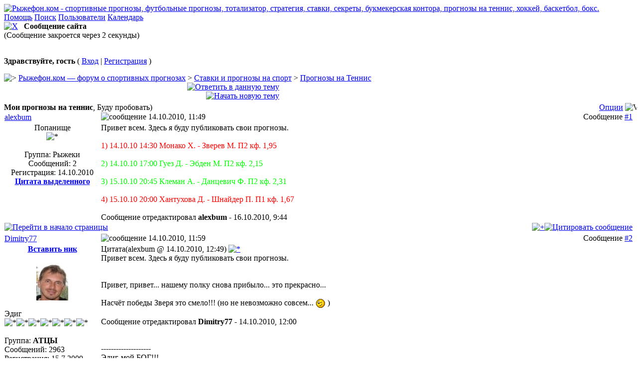

--- FILE ---
content_type: text/html; charset=windows-1251
request_url: http://www.ryjefon.com/index.php?showtopic=1423
body_size: 11300
content:
<!DOCTYPE html PUBLIC "-//W3C//DTD XHTML 1.0 Transitional//EN" "http://www.w3.org/TR/xhtml1/DTD/xhtml1-transitional.dtd"> 
<html xml:lang="en" lang="en" xmlns="http://www.w3.org/1999/xhtml">
<head>
<title>Мои прогнозы на теннис - Рыжефон.ком — форум о спортивных прогнозах</title>
<link rel="shortcut icon" href="/favicon.ico" />
<meta http-equiv="content-type" content="text/html; charset=windows-1251" />
 
<style type="text/css" media="all">

@import url(https://www.ryjefon.com/style_images/css_3.css);

</style>
<style type='text/css'>
@import url( "https://www.ryjefon.com/style_images/ip.boardpr/folder_editor_images/css_rte.css" );
</style> 
</head>

<!--ipb.javascript.start-->
<script type="text/javascript">
 //<![CDATA[
 var ipb_var_st            = "0";
 var ipb_lang_tpl_q1       = "Введите номер страницы, на которую хотите перейти.";
 var ipb_var_s             = "";
 var ipb_var_phpext        = "php";
 var ipb_var_base_url      = "https://www.ryjefon.com/index.php?s=&";
 var ipb_var_image_url     = "style_images/ip.boardpr";
 var ipb_input_f           = "8";
 var ipb_input_t           = "1423";
 var ipb_input_p           = "0";
 var ipb_var_cookieid      = "";
 var ipb_var_cookie_domain = "";
 var ipb_var_cookie_path   = "/";
 var ipb_md5_check         = "880ea6a14ea49e853634fbdc5015a024";
 var ipb_new_msgs          = 0;
 var use_enhanced_js       = 1;
 var use_charset           = "windows-1251";
 var ipb_myass_chars_lang  = "Вы ввели слишком мало символов для поиска";
 var ajax_load_msg		   = "Загрузка...";
 //]]>
</script>
<script type="text/javascript" src='jscripts/ips_ipsclass.js'></script>
<script type="text/javascript" src='jscripts/ipb_global.js'></script>
<script type="text/javascript" src='jscripts/ips_menu.js'></script>
<script type="text/javascript" src='style_images/ip.boardpr/folder_js_skin/ips_menu_html.js'></script>
<script type="text/javascript" src='cache/lang_cache/ru/lang_javascript.js'></script>
<script type="text/javascript">
//<![CDATA[
var ipsclass = new ipsclass();
ipsclass.init();
ipsclass.settings['do_linked_resize'] = parseInt( "1" );
ipsclass.settings['resize_percent']   = parseInt( "50" );
//]]>
</script>
<!--ipb.javascript.end-->

<body>
	<div id="logostrip"><a href='https://www.ryjefon.com/index.php?'><!--ipb.logo.start--><img src='style_images/3_124.png' alt='Рыжефон.ком - спортивные прогнозы, футбольные прогнозы, тотализатор, стратегия, ставки, секреты, букмекерская контора, прогнозы на теннис, хоккей, баскетбол, бокс.' style='vertical-align:top; border=0;' /><!--ipb.logo.end--></a></div>
	<div id="submenu">
		<!--ipb.leftlinks.start-->
		<div id='submenu_left'>
		
			
		<!--IBF.RULES-->
		</div>
		<!--ipb.leftlinks.end-->
		<!--ipb.rightlinks.start-->
		<div id='submenu_right'>
			<a href="https://www.ryjefon.com/index.php?act=Help">Помощь</a>
			<a href="https://www.ryjefon.com/index.php?act=Search&amp;f=8" id="ipb-tl-search">Поиск</a>
			<a href="https://www.ryjefon.com/index.php?act=Members">Пользователи</a>
			<a href="https://www.ryjefon.com/index.php?act=calendar">Календарь</a>
			
			<div class='popupmenu-new' id='ipb-tl-search_menu' style='display:none;width:210px'>
				<form action="https://www.ryjefon.com/index.php?act=Search&amp;CODE=01" method="post">
					<input type='hidden' name='forums' id='gbl-search-forums' value='all' /> 
					<input type="text" size="20" name="keywords" id='ipb-tl-search-box' />
					<input class="button" type="image" style='border:0px' src="style_images/ip.boardpr/login-button.gif" />
					
						<br /><input type='checkbox' id='gbl-search-checkbox' value='1' onclick='gbl_check_search_box()' checked='checked' /> Искать только в этом форуме?
					
				</form>
				<div style='padding:4px'>
					<a href='https://www.ryjefon.com/index.php?act=Search'>Дополнительные параметры</a>
				</div>
			</div>
			<script type="text/javascript">
				ipsmenu.register( "ipb-tl-search", 'document.getElementById("ipb-tl-search-box").focus();' );
				gbl_check_search_box();
			</script>
		</div>
		<!--ipb.rightlinks.end-->
	</div>

<script type="text/javascript" src='jscripts/ips_xmlhttprequest.js'></script>
<script type="text/javascript" src='jscripts/ipb_global_xmlenhanced.js'></script>
<script type="text/javascript" src='jscripts/dom-drag.js'></script>
<div id='get-myassistant' style='display:none;width:400px;text-align:left;'>
<div class="borderwrap">
 <div class='maintitle' id='myass-drag' title='Нажмите и задержите для перемещения этого окна'>
  <div style='float:right'><a href='#' onclick='document.getElementById("get-myassistant").style.display="none"; return false;' title='Закрыть окно'>[X]</a></div>
  <div>Помощник</div>
 </div>
 <div id='myass-content' style='overflow-x:auto;'></div>
 </div>
</div>
<!-- Loading Layer -->
<div id='loading-layer' style='display:none'>
	<div id='loading-layer-shadow'>
	   <div id='loading-layer-inner'>
	 	<img src='style_images/ip.boardpr/loading_anim.gif' border='0' alt='Загрузка. Пожалуйста, подождите...' />
		<span style='font-weight:bold' id='loading-layer-text'>Загрузка. Пожалуйста, подождите...</span>
	    </div>
	</div>
</div>
<!-- / Loading Layer -->
<!-- Msg Layer -->
<div id='ipd-msg-wrapper'>
	<div id='ipd-msg-title'>
		<a href='#' onclick='document.getElementById("ipd-msg-wrapper").style.display="none"; return false;'><img src='style_images/ip.boardpr/close.png' alt='X' title='Close Window' class='ipd' /></a> &nbsp; <strong>Сообщение сайта</strong>
	</div>
	<div id='ipd-msg-inner'><span style='font-weight:bold' id='ipd-msg-text'></span><div class='pp-tiny-text'>(Сообщение закроется через 2 секунды)</div></div>
</div>
<!-- Msg Layer -->

<!-- / End board header -->

<br>
<center><!--included content-->

<!--/ included content--></center>



<div id="userlinksguest"><noindex>
	<p class="pcen"><b>Здравствуйте, гость</b> ( <a href="https://www.ryjefon.com/index.php?act=Login&amp;CODE=00">Вход</a> | <a href="https://www.ryjefon.com/index.php?act=Reg&amp;CODE=00">Регистрация</a> )







	</p>
</div></noindex>
<div id="ipbwrapper">
<div id="navstrip"><img src='style_images/ip.boardpr/nav.gif' border='0'  alt='&gt;' />&nbsp;<a href='https://www.ryjefon.com/index.php?act=idx'>Рыжефон.ком — форум о спортивных прогнозах</a>&nbsp;&gt;&nbsp;<a href='https://www.ryjefon.com/index.php?showforum=1'>Ставки и прогнозы на спорт</a>&nbsp;&gt;&nbsp;<a href='https://www.ryjefon.com/index.php?showforum=8'>Прогнозы на Теннис</a></div>
<!--IBF.NEWPMBOX-->
<script type="text/javascript">
<!--
var ipb_lang_tt_prompt = "Копирование прямой ссылки этого сообщения, для сохранения в буфере обмена";
var ipb_lang_js_del_1  = "Вы действительно хотите удалить это сообщение?";
var ipb_lang_js_del_2  = "Не хотите, как хотите";
var addquotebutton     = "style_images/ip.boardpr/p_mq_add.gif";
var removequotebutton  = "style_images/ip.boardpr/p_mq_remove.gif";
var unselectedbutton = "style_images/ip.boardpr/topic_unselected.gif";
var selectedbutton   = "style_images/ip.boardpr/topic_selected.gif";
var lang_gobutton    = "С отмеченными";
var lang_suredelete  = "Вы действительно хотите удалить эти сообщения?";
var js_error_no_permission = "Извините, но вам не разрешено редактировать это сообщение";
var js_no_empty_post = "Вы не можете публиковать пустое сообщение";
//-->
</script>
<script type="text/javascript" src="jscripts/ipb_topic.js"></script>
<script type="text/javascript" src="jscripts/ips_text_editor_lite.js"></script>
<script type='text/javascript'>
//<![CDATA[
topic_rate = new topic_rate();
//]]>
</script>
<a name="top"></a>


<table class='ipbtable' cellspacing="0">
	<tr>
		<td style='padding-left:0px' width="40%" valign="middle" nowrap="nowrap"><div>&nbsp;</div></td>
		<td class='nopad' style='padding:0px 0px 5px 0px' align="right" width="60%" valign="middle"><a href="https://www.ryjefon.com/index.php?act=post&amp;do=reply_post&amp;f=8&amp;t=1423"><img src='style_images/ip.boardpr/t_reply.gif' border='0'  alt='Ответить в данную тему' /></a><a href="https://www.ryjefon.com/index.php?act=post&amp;do=new_post&amp;f=8" title="Открытие новой темы"><img src='style_images/ip.boardpr/t_new.gif' border='0'  alt='Начать новую тему' /></a></td>
	</tr>
</table>

<div class="borderwrap">
	<div class="maintitle">
	<!-- TABLE FIX FOR MOZILLA WRAPPING-->
	<table width='100%' style='padding:0px' cellspacing='0' cellpadding='0'>
	<tr>
	 <td width='99%' style='word-wrap:break-word;'><div><b>Мои прогнозы на теннис</b>, Буду пробовать)</div></td>
	 
	 <td width='1%' align='right' nowrap='nowrap'>
		
		
			
		
		
     </td>
	 <td width='1%' align='right' nowrap='nowrap'>
	    <div class='popmenubutton' id='topicmenu-options'><a href='#topicoptions'>Опции</a> <img src='style_images/ip.boardpr/menu_action_down.gif' alt='V' title='Открыть меню' border='0' /></div>
	 </td>
	</tr>
  </table>
	 
 </div>
 <!--{IBF.POLL}-->
<script type="text/javascript">
<!--
menu_build_menu(
"topicmenu-options",
new Array(   img_item + " <a href='https://www.ryjefon.com/index.php?act=usercp&amp;CODE=start_subs&amp;method=topic&amp;tid=1423'>Подписка на тему</a>",
 			 img_item + " <a href='https://www.ryjefon.com/index.php?act=Forward&amp;f=8&amp;t=1423'>Сообщить другу</a>",
 			 img_item + " <a href='https://www.ryjefon.com/index.php?act=Print&amp;client=printer&amp;f=8&amp;t=1423'>Версия для печати</a>",
             img_item + " <a href='https://www.ryjefon.com/index.php?act=Print&amp;client=choose&amp;f=8&amp;t=1423'>Скачать тему</a>",
 			 img_item + " <a href='https://www.ryjefon.com/index.php?act=usercp&amp;CODE=start_subs&amp;method=forum&amp;fid=8'>Подписка на этот форум</a>",
 			 "~~NODIV~~<div class='popupmenu-category' align='center'>Режимы отображения</div>",
 			 img_item + " <a href='https://www.ryjefon.com/index.php?showtopic=1423&amp;mode=threaded'>Переключить на: Древовидный</a>",
 			 img_item + " <strong><em><a href='https://www.ryjefon.com/index.php?showtopic=1423&amp;mode=linear'>Стандартный</a></em></strong>",
 			 img_item + " <a href='https://www.ryjefon.com/index.php?showtopic=1423&amp;mode=linearplus'>Переключить на: Линейный</a>"
	    ) );
topic_rate.settings['allow_rating']       = parseInt("0");
topic_rate.settings['default_rating']     = parseInt("0");
topic_rate.settings['img_base_url']       = ipb_var_image_url + '/folder_topic_view';
topic_rate.settings['div_rating_wrapper'] = 'topic-rating-wrapper';
topic_rate.settings['text_rating_image']  = 'topic-rating-img-';
topic_rate.languages['img_alt_rate']      = "Нажмите на звездочку для оценки этой темы";
topic_rate.languages['rate_me']           = "Рейтинг:";
topic_rate.init_rating_images();
-->
</script><!--Begin Msg Number 573746-->
<table class='ipbtable' cellspacing="0">
	<tr>
		<td valign="middle" class="post_head" width="1%">
			<a name="entry573746"></a>
			
				<div id="post-member-573746" class='popmenubutton-new-out'>
					<span class="normalname">
	<img src='style_images/ip.boardpr/folder_profile_portal/user-offline.png' alt='' border='0' /><a href='https://www.ryjefon.com/index.php?showuser=883'>alexbum</a></span>
				</div>
				<!-- member menu -->
				<div class='popupmenu-new' id='post-member-573746_menu' style='display:none;width:230px'>
					<div class='popupmenu-item-last'>
						
						<div style='float:right'>
							<div class='pp-image-thumb-wrap'>
								<img src='style_images/ip.boardpr/folder_profile_portal/pp-blank-thumb.png' width='50' height='50' alt='' />
							</div>
							
								<div style='margin-top:5px;margin-left:6px;'>
									<img src="style_images/ip.boardpr/rating_0_mini.gif" alt='Рейтинг: 0' style='vertical-align:middle' border='0' />
								</div>
							
						</div>
						<div class='popupmenu-item'>
							
	<img src='style_images/ip.boardpr/folder_profile_portal/gender_mystery.png' id='pp-entry-gender-img-883' alt='' border='0' />
 <a href="https://www.ryjefon.com/index.php?showuser=883">Просмотр профиля</a>
						</div>
							
							
						
					</div>
				</div>
				<!-- member menu -->
				<script type="text/javascript">
					ipsmenu.register( "post-member-573746", '', 'popmenubutton-new', 'popmenubutton-new-out' );
				</script>
			
			
		</td>
		<td class="post_head" valign="middle" width="99%">
			<!-- POSTED DATE DIV -->
			<div style="float: left;">
				<span class="postdetails"> <img src='style_images/ip.boardpr/to_post_off.gif' alt='сообщение' border='0' style='padding-bottom:2px' /> 14.10.2010, 11:49</span>
			</div>
			<!-- REPORT / DELETE / EDIT / QUOTE DIV -->
			<div align="right">
				<span class="postdetails"> Сообщение
					<a title="Ссылка на это сообщение" href="https://www.ryjefon.com/index.php?showtopic=1423&view=findpost&p=573746" onclick="link_to_post(573746); return false;">#1</a>
					
				</span>
			</div>
		</td>
	</tr>
	<tr>
		<td valign="top" class="post2 post_left">
        	<span class="postdetails">
			<center>	

        			<center></center>
				
        		Попанище<br />
        		<img src='style_images/ip.boardpr/pip.gif' border='0'  alt='*' /><br /><br />
        		Группа: Рыжеки<br />
        		Сообщений: 2<br />
        		Регистрация: 14.10.2010<br />
        		

<a onmouseover="copyQ('alexbum','14.10.2010, 11:49', '573746');" href="javascript:pasteQ();"><b>&#1062;&#1080;&#1090;&#1072;&#1090;&#1072; &#1074;&#1099;&#1076;&#1077;&#1083;&#1077;&#1085;&#1085;&#1086;&#1075;&#1086;</b></a><br />
				
				<br />
        		 
        	</span><br />
        	<img src="style_images/ip.boardpr/spacer.gif" alt="" width="160" height="1" /><br /> 
       </td>
       <td width="100%" valign="top" class="post2" id='post-main-573746'>
			<!-- THE POST 573746 -->
			<div class="postcolor" id='post-573746'>
				Привет всем. Здесь я буду публиковать свои прогнозы.<br /><br /><!--coloro:#FF0000--><span style="color:#FF0000"><!--/coloro-->1) 14.10.10   14:30	Монако Х. - Зверев М. П2 кф. 1,95<!--colorc--></span><!--/colorc--> <br /><br /><!--coloro:#00FF00--><span style="color:#00FF00"><!--/coloro-->2) 14.10.10   17:00	Гуез Д. - Эбден М. П2 кф. 2,15<!--colorc--></span><!--/colorc--><br /><br /><!--coloro:#00FF00--><span style="color:#00FF00"><!--/coloro-->3) 15.10.10 20:45 Клеман А. - Данцевич Ф. П2 кф. 2,31<!--colorc--></span><!--/colorc--><br /><br /><!--coloro:#FF0000--><span style="color:#FF0000"><!--/coloro-->4) 15.10.10 20:00 Хантухова Д. - Шнайдер П. П1 кф. 1,67<!--colorc--></span><!--/colorc-->
				<br /><br /><span class='edit'>Сообщение отредактировал <b>alexbum</b> - 16.10.2010, 9:44</span>
				
				<!--IBF.ATTACHMENT_573746-->
			</div>
			
			
			<!-- THE POST -->		
		</td>
	</tr>
	<tr>
		<td class="formbuttonrow" nowrap="nowrap">
			<div style='text-align:left'><a href="javascript:scroll(0,0);"><img src='style_images/ip.boardpr/p_up.gif' border='0'  alt='Перейти в начало страницы' /></a></div>
		</td>
		<td class="formbuttonrow" nowrap="nowrap">
			<!-- PM / EMAIL / WWW / MSGR -->
			<div style="float: left;">
				&nbsp;
			</div>
			<!-- REPORT / UP -->
         	<div align="right">
         		<a href="#" onclick="multiquote_add(573746); return false;" title="Добавить к многочисленным цитатам"><img src="style_images/ip.boardpr/p_mq_add.gif" name="mad_573746" alt="+" /></a><a href="https://www.ryjefon.com/index.php?act=Post&amp;CODE=02&amp;f=8&amp;t=1423&amp;qpid=573746" title="Ответить прямо в этом сообщении"><img src='style_images/ip.boardpr/p_quote.gif' border='0'  alt='Цитировать сообщение' /></a>
         	</div>
         </td>
	</tr><tr>
	<td class="catend" colspan="2">
	<!-- no content -->
	</td>
</tr>
</table>






<center><!--included content-->

<!--/ included content--><!--included content-->

<!--/ included content--></center>


<!--Begin Msg Number 573753-->
<table class='ipbtable' cellspacing="0">
	<tr>
		<td valign="middle" class="post_head" width="1%">
			<a name="entry573753"></a>
			
				<div id="post-member-573753" class='popmenubutton-new-out'>
					<span class="normalname">
	<img src='style_images/ip.boardpr/folder_profile_portal/user-offline.png' alt='' border='0' /><a href='https://www.ryjefon.com/index.php?showuser=61'>Dimitry77</a></span>
				</div>
				<!-- member menu -->
				<div class='popupmenu-new' id='post-member-573753_menu' style='display:none;width:230px'>
					<div class='popupmenu-item-last'>
						
						<div style='float:right'>
							<div class='pp-image-thumb-wrap'>
								<img src='http://www.ryjefon.com/uploads/profile/photo-thumb-61.jpg' width='42' height='50' alt='' />
							</div>
							
								<div style='margin-top:5px;margin-left:6px;'>
									<img src="style_images/ip.boardpr/rating_5_mini.gif" alt='Рейтинг: 5' style='vertical-align:middle' border='0' />
								</div>
							
						</div>
						<div class='popupmenu-item'>
							
	
		<img src='style_images/ip.boardpr/folder_profile_portal/gender_male.png' id='pp-entry-gender-img-61' style='vertical-align:top' alt='' border='0' />
	
 <a href="https://www.ryjefon.com/index.php?showuser=61">Просмотр профиля</a>
						</div>
							
							
						
					</div>
				</div>
				<!-- member menu -->
				<script type="text/javascript">
					ipsmenu.register( "post-member-573753", '', 'popmenubutton-new', 'popmenubutton-new-out' );
				</script>
			
			
		</td>
		<td class="post_head" valign="middle" width="99%">
			<!-- POSTED DATE DIV -->
			<div style="float: left;">
				<span class="postdetails"> <img src='style_images/ip.boardpr/to_post_off.gif' alt='сообщение' border='0' style='padding-bottom:2px' /> 14.10.2010, 11:59</span>
			</div>
			<!-- REPORT / DELETE / EDIT / QUOTE DIV -->
			<div align="right">
				<span class="postdetails"> Сообщение
					<a title="Ссылка на это сообщение" href="https://www.ryjefon.com/index.php?showtopic=1423&view=findpost&p=573753" onclick="link_to_post(573753); return false;">#2</a>
					
				</span>
			</div>
		</td>
	</tr>
	<tr>
		<td valign="top" class="post1 post_left">
        	<span class="postdetails">
			<center>	

<a href="javascript:ins('Dimitry77')"><b>&#1042;&#1089;&#1090;&#1072;&#1074;&#1080;&#1090;&#1100; &#1085;&#1080;&#1082;</b></a></center><br>

					<a href="https://www.ryjefon.com/index.php?showuser=61" title="Просмотр профиля"><center><img src='http://www.ryjefon.com/uploads/av-61.jpg' border='0' width='64' height='76' alt='' /></center></a><br />
				
        		Эдиг<br />
        		<img src='style_images/ip.boardpr/pip.gif' border='0'  alt='*' /><img src='style_images/ip.boardpr/pip.gif' border='0'  alt='*' /><img src='style_images/ip.boardpr/pip.gif' border='0'  alt='*' /><img src='style_images/ip.boardpr/pip.gif' border='0'  alt='*' /><img src='style_images/ip.boardpr/pip.gif' border='0'  alt='*' /><img src='style_images/ip.boardpr/pip.gif' border='0'  alt='*' /><img src='style_images/ip.boardpr/pip.gif' border='0'  alt='*' /><br /><br />
        		Группа: <span style='font-weight:bold;'>АТЦЫ</span><br />
        		Сообщений: 2963<br />
        		Регистрация: 15.7.2009<br />
        		Из: ссылки<br />

<a onmouseover="copyQ('Dimitry77','14.10.2010, 11:59', '573753');" href="javascript:pasteQ();"><b>&#1062;&#1080;&#1090;&#1072;&#1090;&#1072; &#1074;&#1099;&#1076;&#1077;&#1083;&#1077;&#1085;&#1085;&#1086;&#1075;&#1086;</b></a><br />
				
				<br />
        		 
        	</span><br />
        	<img src="style_images/ip.boardpr/spacer.gif" alt="" width="160" height="1" /><br /> 
       </td>
       <td width="100%" valign="top" class="post1" id='post-main-573753'>
			<!-- THE POST 573753 -->
			<div class="postcolor" id='post-573753'>
				<!--quoteo(post=573746:date=14.10.2010, 12&#58;49:name=alexbum)--><div class='quotetop'>Цитата(alexbum &#064; 14.10.2010, 12&#58;49) <a href="index.php?act=findpost&amp;pid=573746"><img src='style_images/ip.boardpr/post_snapback.gif' alt='*' border='0' /></a></div><div class='quotemain'><!--quotec-->Привет всем. Здесь я буду публиковать свои прогнозы.<!--QuoteEnd--></div><!--QuoteEEnd--><br /><br />Привет, привет... нашему полку снова прибыло... это прекрасно...<br /><br />Насчёт победы Зверя это смело&#33;&#33;&#33; (но не невозможно совсем... <img src="style_emoticons/default/wink.gif" style="vertical-align:middle" emoid=":wink:" border="0" alt="wink.gif" /> )
				<br /><br /><span class='edit'>Сообщение отредактировал <b>Dimitry77</b> - 14.10.2010, 12:00</span>
				
				<!--IBF.ATTACHMENT_573753-->
			</div>
			
			<br /><br />--------------------<br />
<div class="signature">Эдиг-мой БОГ&#33;&#33;&#33;</div>
			<!-- THE POST -->		
		</td>
	</tr>
	<tr>
		<td class="formbuttonrow" nowrap="nowrap">
			<div style='text-align:left'><a href="javascript:scroll(0,0);"><img src='style_images/ip.boardpr/p_up.gif' border='0'  alt='Перейти в начало страницы' /></a></div>
		</td>
		<td class="formbuttonrow" nowrap="nowrap">
			<!-- PM / EMAIL / WWW / MSGR -->
			<div style="float: left;">
				&nbsp;
			</div>
			<!-- REPORT / UP -->
         	<div align="right">
         		<a href="#" onclick="multiquote_add(573753); return false;" title="Добавить к многочисленным цитатам"><img src="style_images/ip.boardpr/p_mq_add.gif" name="mad_573753" alt="+" /></a><a href="https://www.ryjefon.com/index.php?act=Post&amp;CODE=02&amp;f=8&amp;t=1423&amp;qpid=573753" title="Ответить прямо в этом сообщении"><img src='style_images/ip.boardpr/p_quote.gif' border='0'  alt='Цитировать сообщение' /></a>
         	</div>
         </td>
	</tr><tr>
	<td class="catend" colspan="2">
	<!-- no content -->
	</td>
</tr>
</table>



<!--Begin Msg Number 573756-->
<table class='ipbtable' cellspacing="0">
	<tr>
		<td valign="middle" class="post_head" width="1%">
			<a name="entry573756"></a>
			
				<div id="post-member-573756" class='popmenubutton-new-out'>
					<span class="normalname">
	<img src='style_images/ip.boardpr/folder_profile_portal/user-offline.png' alt='' border='0' /><a href='https://www.ryjefon.com/index.php?showuser=883'>alexbum</a></span>
				</div>
				<!-- member menu -->
				<div class='popupmenu-new' id='post-member-573756_menu' style='display:none;width:230px'>
					<div class='popupmenu-item-last'>
						
						<div style='float:right'>
							<div class='pp-image-thumb-wrap'>
								<img src='style_images/ip.boardpr/folder_profile_portal/pp-blank-thumb.png' width='50' height='50' alt='' />
							</div>
							
								<div style='margin-top:5px;margin-left:6px;'>
									<img src="style_images/ip.boardpr/rating_0_mini.gif" alt='Рейтинг: 0' style='vertical-align:middle' border='0' />
								</div>
							
						</div>
						<div class='popupmenu-item'>
							
	<img src='style_images/ip.boardpr/folder_profile_portal/gender_mystery.png' id='pp-entry-gender-img-883' alt='' border='0' />
 <a href="https://www.ryjefon.com/index.php?showuser=883">Просмотр профиля</a>
						</div>
							
							
						
					</div>
				</div>
				<!-- member menu -->
				<script type="text/javascript">
					ipsmenu.register( "post-member-573756", '', 'popmenubutton-new', 'popmenubutton-new-out' );
				</script>
			
			
		</td>
		<td class="post_head" valign="middle" width="99%">
			<!-- POSTED DATE DIV -->
			<div style="float: left;">
				<span class="postdetails"> <img src='style_images/ip.boardpr/to_post_off.gif' alt='сообщение' border='0' style='padding-bottom:2px' /> 14.10.2010, 12:06</span>
			</div>
			<!-- REPORT / DELETE / EDIT / QUOTE DIV -->
			<div align="right">
				<span class="postdetails"> Сообщение
					<a title="Ссылка на это сообщение" href="https://www.ryjefon.com/index.php?showtopic=1423&view=findpost&p=573756" onclick="link_to_post(573756); return false;">#3</a>
					
				</span>
			</div>
		</td>
	</tr>
	<tr>
		<td valign="top" class="post2 post_left">
        	<span class="postdetails">
			<center>	

        			<center></center>
				
        		Попанище<br />
        		<img src='style_images/ip.boardpr/pip.gif' border='0'  alt='*' /><br /><br />
        		Группа: Рыжеки<br />
        		Сообщений: 2<br />
        		Регистрация: 14.10.2010<br />
        		

<a onmouseover="copyQ('alexbum','14.10.2010, 12:06', '573756');" href="javascript:pasteQ();"><b>&#1062;&#1080;&#1090;&#1072;&#1090;&#1072; &#1074;&#1099;&#1076;&#1077;&#1083;&#1077;&#1085;&#1085;&#1086;&#1075;&#1086;</b></a><br />
				
				<br />
        		 
        	</span><br />
        	<img src="style_images/ip.boardpr/spacer.gif" alt="" width="160" height="1" /><br /> 
       </td>
       <td width="100%" valign="top" class="post2" id='post-main-573756'>
			<!-- THE POST 573756 -->
			<div class="postcolor" id='post-573756'>
				<!--quoteo(post=573753:date=14.10.2010, 12&#58;59:name=Dimitry77)--><div class='quotetop'>Цитата(Dimitry77 &#064; 14.10.2010, 12&#58;59) <a href="index.php?act=findpost&amp;pid=573753"><img src='style_images/ip.boardpr/post_snapback.gif' alt='*' border='0' /></a></div><div class='quotemain'><!--quotec--><!--quoteo(post=573746:date=14.10.2010, 12&#58;49:name=alexbum)--><div class='quotetop'>Цитата(alexbum &#064; 14.10.2010, 12&#58;49) <a href="index.php?act=findpost&amp;pid=573746"><img src='style_images/ip.boardpr/post_snapback.gif' alt='*' border='0' /></a></div><div class='quotemain'><!--quotec-->Привет всем. Здесь я буду публиковать свои прогнозы.<!--QuoteEnd--></div><!--QuoteEEnd--><br /><br />Привет, привет... нашему полку снова прибыло... это прекрасно...<br /><br />Насчёт победы Зверя это смело&#33;&#33;&#33; (но не невозможно совсем... <img src="style_emoticons/default/wink.gif" style="vertical-align:middle" emoid=":wink:" border="0" alt="wink.gif" /> )<br /><!--QuoteEnd--></div><!--QuoteEEnd--><br />Ну в жизни всякое бывает  <img src="style_emoticons/default/rolleyes.gif" style="vertical-align:middle" emoid=":rolleyes:" border="0" alt="rolleyes.gif" />
				
				
				<!--IBF.ATTACHMENT_573756-->
			</div>
			
			
			<!-- THE POST -->		
		</td>
	</tr>
	<tr>
		<td class="formbuttonrow" nowrap="nowrap">
			<div style='text-align:left'><a href="javascript:scroll(0,0);"><img src='style_images/ip.boardpr/p_up.gif' border='0'  alt='Перейти в начало страницы' /></a></div>
		</td>
		<td class="formbuttonrow" nowrap="nowrap">
			<!-- PM / EMAIL / WWW / MSGR -->
			<div style="float: left;">
				&nbsp;
			</div>
			<!-- REPORT / UP -->
         	<div align="right">
         		<a href="#" onclick="multiquote_add(573756); return false;" title="Добавить к многочисленным цитатам"><img src="style_images/ip.boardpr/p_mq_add.gif" name="mad_573756" alt="+" /></a><a href="https://www.ryjefon.com/index.php?act=Post&amp;CODE=02&amp;f=8&amp;t=1423&amp;qpid=573756" title="Ответить прямо в этом сообщении"><img src='style_images/ip.boardpr/p_quote.gif' border='0'  alt='Цитировать сообщение' /></a>
         	</div>
         </td>
	</tr><tr>
	<td class="catend" colspan="2">
	<!-- no content -->
	</td>
</tr>
</table>



<!--Begin Msg Number 574006-->
<table class='ipbtable' cellspacing="0">
	<tr>
		<td valign="middle" class="post_head" width="1%">
			<a name="entry574006"></a>
			
				<div id="post-member-574006" class='popmenubutton-new-out'>
					<span class="normalname">
	<img src='style_images/ip.boardpr/folder_profile_portal/user-offline.png' alt='' border='0' /><a href='https://www.ryjefon.com/index.php?showuser=581'>Mali</a></span>
				</div>
				<!-- member menu -->
				<div class='popupmenu-new' id='post-member-574006_menu' style='display:none;width:230px'>
					<div class='popupmenu-item-last'>
						
						<div style='float:right'>
							<div class='pp-image-thumb-wrap'>
								<img src='style_images/ip.boardpr/folder_profile_portal/pp-blank-thumb.png' width='50' height='50' alt='' />
							</div>
							
								<div style='margin-top:5px;margin-left:6px;'>
									<img src="style_images/ip.boardpr/rating_0_mini.gif" alt='Рейтинг: 0' style='vertical-align:middle' border='0' />
								</div>
							
						</div>
						<div class='popupmenu-item'>
							
	<img src='style_images/ip.boardpr/folder_profile_portal/gender_mystery.png' id='pp-entry-gender-img-581' alt='' border='0' />
 <a href="https://www.ryjefon.com/index.php?showuser=581">Просмотр профиля</a>
						</div>
							
							
						
					</div>
				</div>
				<!-- member menu -->
				<script type="text/javascript">
					ipsmenu.register( "post-member-574006", '', 'popmenubutton-new', 'popmenubutton-new-out' );
				</script>
			
			
		</td>
		<td class="post_head" valign="middle" width="99%">
			<!-- POSTED DATE DIV -->
			<div style="float: left;">
				<span class="postdetails"> <img src='style_images/ip.boardpr/to_post_off.gif' alt='сообщение' border='0' style='padding-bottom:2px' /> 14.10.2010, 18:33</span>
			</div>
			<!-- REPORT / DELETE / EDIT / QUOTE DIV -->
			<div align="right">
				<span class="postdetails"> Сообщение
					<a title="Ссылка на это сообщение" href="https://www.ryjefon.com/index.php?showtopic=1423&view=findpost&p=574006" onclick="link_to_post(574006); return false;">#4</a>
					
				</span>
			</div>
		</td>
	</tr>
	<tr>
		<td valign="top" class="post1 post_left">
        	<span class="postdetails">
			<center>	

<a href="javascript:ins('Mali')"><b>&#1042;&#1089;&#1090;&#1072;&#1074;&#1080;&#1090;&#1100; &#1085;&#1080;&#1082;</b></a></center><br>

					<a href="https://www.ryjefon.com/index.php?showuser=581" title="Просмотр профиля"><center><img src='http://www.ryjefon.com/uploads/av-581.jpg' border='0' width='120' height='94' alt='' /></center></a><br />
				
        		Уже не попан<br />
        		<img src='style_images/ip.boardpr/pip.gif' border='0'  alt='*' /><img src='style_images/ip.boardpr/pip.gif' border='0'  alt='*' /><img src='style_images/ip.boardpr/pip.gif' border='0'  alt='*' /><br /><br />
        		Группа: Рыжеки<br />
        		Сообщений: 624<br />
        		Регистрация: 15.4.2010<br />
        		

<a onmouseover="copyQ('Mali','14.10.2010, 18:33', '574006');" href="javascript:pasteQ();"><b>&#1062;&#1080;&#1090;&#1072;&#1090;&#1072; &#1074;&#1099;&#1076;&#1077;&#1083;&#1077;&#1085;&#1085;&#1086;&#1075;&#1086;</b></a><br />
				
				<br />
        		 
        	</span><br />
        	<img src="style_images/ip.boardpr/spacer.gif" alt="" width="160" height="1" /><br /> 
       </td>
       <td width="100%" valign="top" class="post1" id='post-main-574006'>
			<!-- THE POST 574006 -->
			<div class="postcolor" id='post-574006'>
				<!--quoteo(post=573746:date=14.10.2010, 12&#58;49:name=alexbum)--><div class='quotetop'>Цитата(alexbum &#064; 14.10.2010, 12&#58;49) <a href="index.php?act=findpost&amp;pid=573746"><img src='style_images/ip.boardpr/post_snapback.gif' alt='*' border='0' /></a></div><div class='quotemain'><!--quotec-->Привет всем. Здесь я буду публиковать свои прогнозы.<br /><br />1) 14.10.10   14:30	Монако Х. - Зверев М. П2 кф. 1,95<br /><br />2) 14.10.10   17:00	Гуез Д. - Эбден М. П2 кф. 2,15<!--QuoteEnd--></div><!--QuoteEEnd--><br /><br />Действуй, поддержим. Вот и Эбден выиграл
				
				
				<!--IBF.ATTACHMENT_574006-->
			</div>
			
			
			<!-- THE POST -->		
		</td>
	</tr>
	<tr>
		<td class="formbuttonrow" nowrap="nowrap">
			<div style='text-align:left'><a href="javascript:scroll(0,0);"><img src='style_images/ip.boardpr/p_up.gif' border='0'  alt='Перейти в начало страницы' /></a></div>
		</td>
		<td class="formbuttonrow" nowrap="nowrap">
			<!-- PM / EMAIL / WWW / MSGR -->
			<div style="float: left;">
				&nbsp;
			</div>
			<!-- REPORT / UP -->
         	<div align="right">
         		<a href="#" onclick="multiquote_add(574006); return false;" title="Добавить к многочисленным цитатам"><img src="style_images/ip.boardpr/p_mq_add.gif" name="mad_574006" alt="+" /></a><a href="https://www.ryjefon.com/index.php?act=Post&amp;CODE=02&amp;f=8&amp;t=1423&amp;qpid=574006" title="Ответить прямо в этом сообщении"><img src='style_images/ip.boardpr/p_quote.gif' border='0'  alt='Цитировать сообщение' /></a>
         	</div>
         </td>
	</tr><tr>
	<td class="catend" colspan="2">
	<!-- no content -->
	</td>
</tr>
</table>



<!--Begin Msg Number 574197-->
<table class='ipbtable' cellspacing="0">
	<tr>
		<td valign="middle" class="post_head" width="1%">
			<a name="entry574197"></a>
			
				<div id="post-member-574197" class='popmenubutton-new-out'>
					<span class="normalname">
	<img src='style_images/ip.boardpr/folder_profile_portal/user-offline.png' alt='' border='0' /><a href='https://www.ryjefon.com/index.php?showuser=625'>Hard</a></span>
				</div>
				<!-- member menu -->
				<div class='popupmenu-new' id='post-member-574197_menu' style='display:none;width:230px'>
					<div class='popupmenu-item-last'>
						
						<div style='float:right'>
							<div class='pp-image-thumb-wrap'>
								<img src='style_images/ip.boardpr/folder_profile_portal/pp-blank-thumb.png' width='50' height='50' alt='' />
							</div>
							
								<div style='margin-top:5px;margin-left:6px;'>
									<img src="style_images/ip.boardpr/rating_0_mini.gif" alt='Рейтинг: 0' style='vertical-align:middle' border='0' />
								</div>
							
						</div>
						<div class='popupmenu-item'>
							
	
		<img src='style_images/ip.boardpr/folder_profile_portal/gender_male.png' id='pp-entry-gender-img-625' style='vertical-align:top' alt='' border='0' />
	
 <a href="https://www.ryjefon.com/index.php?showuser=625">Просмотр профиля</a>
						</div>
							
							
						
					</div>
				</div>
				<!-- member menu -->
				<script type="text/javascript">
					ipsmenu.register( "post-member-574197", '', 'popmenubutton-new', 'popmenubutton-new-out' );
				</script>
			
			
		</td>
		<td class="post_head" valign="middle" width="99%">
			<!-- POSTED DATE DIV -->
			<div style="float: left;">
				<span class="postdetails"> <img src='style_images/ip.boardpr/to_post_off.gif' alt='сообщение' border='0' style='padding-bottom:2px' /> 14.10.2010, 20:34</span>
			</div>
			<!-- REPORT / DELETE / EDIT / QUOTE DIV -->
			<div align="right">
				<span class="postdetails"> Сообщение
					<a title="Ссылка на это сообщение" href="https://www.ryjefon.com/index.php?showtopic=1423&view=findpost&p=574197" onclick="link_to_post(574197); return false;">#5</a>
					
				</span>
			</div>
		</td>
	</tr>
	<tr>
		<td valign="top" class="post2 post_left">
        	<span class="postdetails">
			<center>	

<a href="javascript:ins('Hard')"><b>&#1042;&#1089;&#1090;&#1072;&#1074;&#1080;&#1090;&#1100; &#1085;&#1080;&#1082;</b></a></center><br>

					<a href="https://www.ryjefon.com/index.php?showuser=625" title="Просмотр профиля"><center><img src='http://www.ryjefon.com/uploads/av-625.jpg' border='0' width='120' height='90' alt='' /></center></a><br />
				
        		Попан<br />
        		<img src='style_images/ip.boardpr/pip.gif' border='0'  alt='*' /><img src='style_images/ip.boardpr/pip.gif' border='0'  alt='*' /><br /><br />
        		Группа: Рыжеки<br />
        		Сообщений: 348<br />
        		Регистрация: 15.5.2010<br />
        		Из: Ижевск<br />

<a onmouseover="copyQ('Hard','14.10.2010, 20:34', '574197');" href="javascript:pasteQ();"><b>&#1062;&#1080;&#1090;&#1072;&#1090;&#1072; &#1074;&#1099;&#1076;&#1077;&#1083;&#1077;&#1085;&#1085;&#1086;&#1075;&#1086;</b></a><br />
				
				<br />
        		 
        	</span><br />
        	<img src="style_images/ip.boardpr/spacer.gif" alt="" width="160" height="1" /><br /> 
       </td>
       <td width="100%" valign="top" class="post2" id='post-main-574197'>
			<!-- THE POST 574197 -->
			<div class="postcolor" id='post-574197'>
				Удачи&#33;&#33;&#33;
				<br /><br /><span class='edit'>Сообщение отредактировал <b>Hard</b> - 14.10.2010, 20:35</span>
				
				<!--IBF.ATTACHMENT_574197-->
			</div>
			
			<br /><br />--------------------<br />
<div class="signature">Я веду интеллектуальные споры, выстраивая длинные логические цепочки, аргументируя и ссылаясь на классиков, лишь потому что не могу просто въебать с ноги в челюсть.</div>
			<!-- THE POST -->		
		</td>
	</tr>
	<tr>
		<td class="formbuttonrow" nowrap="nowrap">
			<div style='text-align:left'><a href="javascript:scroll(0,0);"><img src='style_images/ip.boardpr/p_up.gif' border='0'  alt='Перейти в начало страницы' /></a></div>
		</td>
		<td class="formbuttonrow" nowrap="nowrap">
			<!-- PM / EMAIL / WWW / MSGR -->
			<div style="float: left;">
				&nbsp;
			</div>
			<!-- REPORT / UP -->
         	<div align="right">
         		<a href="#" onclick="multiquote_add(574197); return false;" title="Добавить к многочисленным цитатам"><img src="style_images/ip.boardpr/p_mq_add.gif" name="mad_574197" alt="+" /></a><a href="https://www.ryjefon.com/index.php?act=Post&amp;CODE=02&amp;f=8&amp;t=1423&amp;qpid=574197" title="Ответить прямо в этом сообщении"><img src='style_images/ip.boardpr/p_quote.gif' border='0'  alt='Цитировать сообщение' /></a>
         	</div>
         </td>
	</tr><tr>
	<td class="catend" colspan="2">
	<!-- no content -->
	</td>
</tr>
</table>



<!--Begin Msg Number 578231-->
<table class='ipbtable' cellspacing="0">
	<tr>
		<td valign="middle" class="post_head" width="1%">
			<a name="entry578231"></a>
			
				<div id="post-member-578231" class='popmenubutton-new-out'>
					<span class="normalname">
	<img src='style_images/ip.boardpr/folder_profile_portal/user-offline.png' alt='' border='0' /><a href='https://www.ryjefon.com/index.php?showuser=761'>vendn</a></span>
				</div>
				<!-- member menu -->
				<div class='popupmenu-new' id='post-member-578231_menu' style='display:none;width:230px'>
					<div class='popupmenu-item-last'>
						
						<div style='float:right'>
							<div class='pp-image-thumb-wrap'>
								<img src='style_images/ip.boardpr/folder_profile_portal/pp-blank-thumb.png' width='50' height='50' alt='' />
							</div>
							
								<div style='margin-top:5px;margin-left:6px;'>
									<img src="style_images/ip.boardpr/rating_0_mini.gif" alt='Рейтинг: 0' style='vertical-align:middle' border='0' />
								</div>
							
						</div>
						<div class='popupmenu-item'>
							
	
		<img src='style_images/ip.boardpr/folder_profile_portal/gender_male.png' id='pp-entry-gender-img-761' style='vertical-align:top' alt='' border='0' />
	
 <a href="https://www.ryjefon.com/index.php?showuser=761">Просмотр профиля</a>
						</div>
							
							
						
					</div>
				</div>
				<!-- member menu -->
				<script type="text/javascript">
					ipsmenu.register( "post-member-578231", '', 'popmenubutton-new', 'popmenubutton-new-out' );
				</script>
			
			
		</td>
		<td class="post_head" valign="middle" width="99%">
			<!-- POSTED DATE DIV -->
			<div style="float: left;">
				<span class="postdetails"> <img src='style_images/ip.boardpr/to_post_off.gif' alt='сообщение' border='0' style='padding-bottom:2px' /> 18.10.2010, 9:21</span>
			</div>
			<!-- REPORT / DELETE / EDIT / QUOTE DIV -->
			<div align="right">
				<span class="postdetails"> Сообщение
					<a title="Ссылка на это сообщение" href="https://www.ryjefon.com/index.php?showtopic=1423&view=findpost&p=578231" onclick="link_to_post(578231); return false;">#6</a>
					
				</span>
			</div>
		</td>
	</tr>
	<tr>
		<td valign="top" class="post1 post_left">
        	<span class="postdetails">
			<center>	

<a href="javascript:ins('vendn')"><b>&#1042;&#1089;&#1090;&#1072;&#1074;&#1080;&#1090;&#1100; &#1085;&#1080;&#1082;</b></a></center><br>

					<a href="https://www.ryjefon.com/index.php?showuser=761" title="Просмотр профиля"><center><img src='http://www.ryjefon.com/uploads/av-761.jpg' border='0' width='68' height='120' alt='' /></center></a><br />
				
        		Попан<br />
        		<img src='style_images/ip.boardpr/pip.gif' border='0'  alt='*' /><img src='style_images/ip.boardpr/pip.gif' border='0'  alt='*' /><br /><br />
        		Группа: Рыжеки<br />
        		Сообщений: 421<br />
        		Регистрация: 7.8.2010<br />
        		Из: универа нах<br />

<a onmouseover="copyQ('vendn','18.10.2010, 9:21', '578231');" href="javascript:pasteQ();"><b>&#1062;&#1080;&#1090;&#1072;&#1090;&#1072; &#1074;&#1099;&#1076;&#1077;&#1083;&#1077;&#1085;&#1085;&#1086;&#1075;&#1086;</b></a><br />
				
				<br />
        		 
        	</span><br />
        	<img src="style_images/ip.boardpr/spacer.gif" alt="" width="160" height="1" /><br /> 
       </td>
       <td width="100%" valign="top" class="post1" id='post-main-578231'>
			<!-- THE POST 578231 -->
			<div class="postcolor" id='post-578231'>
				2 из 4 &#33; гуд&#33;
				
				
				<!--IBF.ATTACHMENT_578231-->
			</div>
			
			
			<!-- THE POST -->		
		</td>
	</tr>
	<tr>
		<td class="formbuttonrow" nowrap="nowrap">
			<div style='text-align:left'><a href="javascript:scroll(0,0);"><img src='style_images/ip.boardpr/p_up.gif' border='0'  alt='Перейти в начало страницы' /></a></div>
		</td>
		<td class="formbuttonrow" nowrap="nowrap">
			<!-- PM / EMAIL / WWW / MSGR -->
			<div style="float: left;">
				&nbsp;
			</div>
			<!-- REPORT / UP -->
         	<div align="right">
         		<a href="#" onclick="multiquote_add(578231); return false;" title="Добавить к многочисленным цитатам"><img src="style_images/ip.boardpr/p_mq_add.gif" name="mad_578231" alt="+" /></a><a href="https://www.ryjefon.com/index.php?act=Post&amp;CODE=02&amp;f=8&amp;t=1423&amp;qpid=578231" title="Ответить прямо в этом сообщении"><img src='style_images/ip.boardpr/p_quote.gif' border='0'  alt='Цитировать сообщение' /></a>
         	</div>
         </td>
	</tr><tr>
	<td class="catend" colspan="2">
	<!-- no content -->
	</td>
</tr>
</table>



<!--Begin Msg Number 580312-->
<table class='ipbtable' cellspacing="0">
	<tr>
		<td valign="middle" class="post_head" width="1%">
			<a name="entry580312"></a>
			
				<span class="unreg">Неместный_Лунный кот_*</span>
			
			
		</td>
		<td class="post_head" valign="middle" width="99%">
			<!-- POSTED DATE DIV -->
			<div style="float: left;">
				<span class="postdetails"> <img src='style_images/ip.boardpr/to_post_off.gif' alt='сообщение' border='0' style='padding-bottom:2px' /> 20.10.2010, 15:58</span>
			</div>
			<!-- REPORT / DELETE / EDIT / QUOTE DIV -->
			<div align="right">
				<span class="postdetails"> Сообщение
					<a title="Ссылка на это сообщение" href="https://www.ryjefon.com/index.php?showtopic=1423&view=findpost&p=580312" onclick="link_to_post(580312); return false;">#7</a>
					
				</span>
			</div>
		</td>
	</tr>
	<tr>
		<td valign="top" class="post2 post_left">
        	<span class="postdetails">
			<center>	

        			<center></center>
				
        		<br />
        		<br /><br />
        		Неместные<br />
        		<br />
        		<br />
        		

<a onmouseover="copyQ('Неместный_Лунный&nbsp;кот_*','20.10.2010, 15:58', '580312');" href="javascript:pasteQ();"><b>&#1062;&#1080;&#1090;&#1072;&#1090;&#1072; &#1074;&#1099;&#1076;&#1077;&#1083;&#1077;&#1085;&#1085;&#1086;&#1075;&#1086;</b></a><br />
				
				<br />
        		 
        	</span><br />
        	<img src="style_images/ip.boardpr/spacer.gif" alt="" width="160" height="1" /><br /> 
       </td>
       <td width="100%" valign="top" class="post2" id='post-main-580312'>
			<!-- THE POST 580312 -->
			<div class="postcolor" id='post-580312'>
				Мда, спорт погряз уже в договорняках...по самое немогу. После сегодняшнего матча Типсаревич - Зебалосс вообще противно, но в связи с тем что мы сделать ничего не можем, стоит просто отправить Типсу вместе с Зебой в клуб им. Эдуарда Давыденко.
				
				
				<!--IBF.ATTACHMENT_580312-->
			</div>
			
			
			<!-- THE POST -->		
		</td>
	</tr>
	<tr>
		<td class="formbuttonrow" nowrap="nowrap">
			<div style='text-align:left'><a href="javascript:scroll(0,0);"><img src='style_images/ip.boardpr/p_up.gif' border='0'  alt='Перейти в начало страницы' /></a></div>
		</td>
		<td class="formbuttonrow" nowrap="nowrap">
			<!-- PM / EMAIL / WWW / MSGR -->
			<div style="float: left;">
				&nbsp;
			</div>
			<!-- REPORT / UP -->
         	<div align="right">
         		<a href="#" onclick="multiquote_add(580312); return false;" title="Добавить к многочисленным цитатам"><img src="style_images/ip.boardpr/p_mq_add.gif" name="mad_580312" alt="+" /></a><a href="https://www.ryjefon.com/index.php?act=Post&amp;CODE=02&amp;f=8&amp;t=1423&amp;qpid=580312" title="Ответить прямо в этом сообщении"><img src='style_images/ip.boardpr/p_quote.gif' border='0'  alt='Цитировать сообщение' /></a>
         	</div>
         </td>
	</tr><tr>
	<td class="catend" colspan="2">
	<!-- no content -->
	</td>
</tr>
</table>



<!--Begin Msg Number 580316-->
<table class='ipbtable' cellspacing="0">
	<tr>
		<td valign="middle" class="post_head" width="1%">
			<a name="entry580316"></a>
			
				<div id="post-member-580316" class='popmenubutton-new-out'>
					<span class="normalname">
	<img src='style_images/ip.boardpr/folder_profile_portal/user-offline.png' alt='' border='0' /><a href='https://www.ryjefon.com/index.php?showuser=218'>Aviator</a></span>
				</div>
				<!-- member menu -->
				<div class='popupmenu-new' id='post-member-580316_menu' style='display:none;width:230px'>
					<div class='popupmenu-item-last'>
						
						<div style='float:right'>
							<div class='pp-image-thumb-wrap'>
								<img src='style_images/ip.boardpr/folder_profile_portal/pp-blank-thumb.png' width='50' height='50' alt='' />
							</div>
							
								<div style='margin-top:5px;margin-left:6px;'>
									<img src="style_images/ip.boardpr/rating_5_mini.gif" alt='Рейтинг: 5' style='vertical-align:middle' border='0' />
								</div>
							
						</div>
						<div class='popupmenu-item'>
							
	
		<img src='style_images/ip.boardpr/folder_profile_portal/gender_male.png' id='pp-entry-gender-img-218' style='vertical-align:top' alt='' border='0' />
	
 <a href="https://www.ryjefon.com/index.php?showuser=218">Просмотр профиля</a>
						</div>
							
							
						
					</div>
				</div>
				<!-- member menu -->
				<script type="text/javascript">
					ipsmenu.register( "post-member-580316", '', 'popmenubutton-new', 'popmenubutton-new-out' );
				</script>
			
			
		</td>
		<td class="post_head" valign="middle" width="99%">
			<!-- POSTED DATE DIV -->
			<div style="float: left;">
				<span class="postdetails"> <img src='style_images/ip.boardpr/to_post_off.gif' alt='сообщение' border='0' style='padding-bottom:2px' /> 20.10.2010, 16:02</span>
			</div>
			<!-- REPORT / DELETE / EDIT / QUOTE DIV -->
			<div align="right">
				<span class="postdetails"> Сообщение
					<a title="Ссылка на это сообщение" href="https://www.ryjefon.com/index.php?showtopic=1423&view=findpost&p=580316" onclick="link_to_post(580316); return false;">#8</a>
					
				</span>
			</div>
		</td>
	</tr>
	<tr>
		<td valign="top" class="post1 post_left">
        	<span class="postdetails">
			<center>	

<a href="javascript:ins('Aviator')"><b>&#1042;&#1089;&#1090;&#1072;&#1074;&#1080;&#1090;&#1100; &#1085;&#1080;&#1082;</b></a></center><br>

					<a href="https://www.ryjefon.com/index.php?showuser=218" title="Просмотр профиля"><center><img src='style_avatars/IPB_Community_Pack/Aeroplane.gif' border='0' alt='' /></center></a><br />
				
        		Каппер<br />
        		<img src='style_images/ip.boardpr/pip.gif' border='0'  alt='*' /><img src='style_images/ip.boardpr/pip.gif' border='0'  alt='*' /><img src='style_images/ip.boardpr/pip.gif' border='0'  alt='*' /><img src='style_images/ip.boardpr/pip.gif' border='0'  alt='*' /><img src='style_images/ip.boardpr/pip.gif' border='0'  alt='*' /><br /><br />
        		Группа: <span style='font-weight:bold;'>АТЦЫ</span><br />
        		Сообщений: 1917<br />
        		Регистрация: 23.10.2009<br />
        		Из: Поволжье<br />

<a onmouseover="copyQ('Aviator','20.10.2010, 16:02', '580316');" href="javascript:pasteQ();"><b>&#1062;&#1080;&#1090;&#1072;&#1090;&#1072; &#1074;&#1099;&#1076;&#1077;&#1083;&#1077;&#1085;&#1085;&#1086;&#1075;&#1086;</b></a><br />
				
				<br />
        		 
        	</span><br />
        	<img src="style_images/ip.boardpr/spacer.gif" alt="" width="160" height="1" /><br /> 
       </td>
       <td width="100%" valign="top" class="post1" id='post-main-580316'>
			<!-- THE POST 580316 -->
			<div class="postcolor" id='post-580316'>
				Зря Вы так. Матч был прогнозируем и результат ЗАКОНОМЕРЕН. Кстати на скандальный матч Давыденко тогдашний вариант системы слабо но давал именно &quot;чудесный&quot; результат &quot;договорняка&quot; и &quot;слива&quot;.
				
				
				<!--IBF.ATTACHMENT_580316-->
			</div>
			
			
			<!-- THE POST -->		
		</td>
	</tr>
	<tr>
		<td class="formbuttonrow" nowrap="nowrap">
			<div style='text-align:left'><a href="javascript:scroll(0,0);"><img src='style_images/ip.boardpr/p_up.gif' border='0'  alt='Перейти в начало страницы' /></a></div>
		</td>
		<td class="formbuttonrow" nowrap="nowrap">
			<!-- PM / EMAIL / WWW / MSGR -->
			<div style="float: left;">
				&nbsp;
			</div>
			<!-- REPORT / UP -->
         	<div align="right">
         		<a href="#" onclick="multiquote_add(580316); return false;" title="Добавить к многочисленным цитатам"><img src="style_images/ip.boardpr/p_mq_add.gif" name="mad_580316" alt="+" /></a><a href="https://www.ryjefon.com/index.php?act=Post&amp;CODE=02&amp;f=8&amp;t=1423&amp;qpid=580316" title="Ответить прямо в этом сообщении"><img src='style_images/ip.boardpr/p_quote.gif' border='0'  alt='Цитировать сообщение' /></a>
         	</div>
         </td>
	</tr><tr>
	<td class="catend" colspan="2">
	<!-- no content -->
	</td>
</tr>
</table>



<!-- END TABLE -->

<!-- TABLE FOOTER -->
<div class="barc">
	<div style="float: right; padding: 5px 5px 0 0;"><a href="https://www.ryjefon.com/index.php?showtopic=1423&amp;view=old" style='text-decoration:none'>&laquo; Предыдущая тема</a>
	&middot; <a href="https://www.ryjefon.com/index.php?showforum=8" style='font-weight: bold;text-decoration:none'>Прогнозы на Теннис</a>
	&middot; <a href="https://www.ryjefon.com/index.php?showtopic=1423&amp;view=new" style='text-decoration:none'>Следующая тема &raquo;</a></div>
	<div>
		<form action="https://www.ryjefon.com/index.php?" method="post" name="search">
			<input type="hidden" name="forums" value="8" />
			<input type="hidden" name="topic" value="1423" />
			<input type="hidden" name="act" value="Search" />
			<input type="hidden" name="CODE" value="searchtopic" />
			<input type="text" size="25" name="keywords" class="searchinput" value="Ключевое слово" onfocus="this.value = '';" />&nbsp;
			<input type="submit" value="Найти в этой теме" class="button" />
		</form>
	</div>
</div>
</div>
<br />


<center><!--included content-->

<!--/ included content--><!--included content-->

<!--/ included content--></center>


<!--IBF.MOD_FULL_WRAPPER-->

<table class='ipbtable' cellspacing="0">
	<tr>
		<td style='padding-left:0px' width="30%" nowrap="nowrap" valign="middle"><div></div></td>
		<td class='nopad' style='padding:5px 0px 5px 0px' align="right" width="70%"><!--IBF.QUICK_REPLY_CLOSED--><a href="https://www.ryjefon.com/index.php?act=post&amp;do=reply_post&amp;f=8&amp;t=1423"><img src='style_images/ip.boardpr/t_reply.gif' border='0'  alt='Ответить в данную тему' /></a><a href="https://www.ryjefon.com/index.php?act=post&amp;do=new_post&amp;f=8" title="Открытие новой темы"><img src='style_images/ip.boardpr/t_new.gif' border='0'  alt='Начать новую тему' /></a></td>
	</tr>
</table>
<div class="borderwrap" style='padding-bottom:1px;'>
	<div class="formsubtitle" style="padding: 4px;"><b>1</b> чел. читают эту тему (гостей: 1, скрытых пользователей: 0)</div>
	<div class="row1" style="padding: 4px;">Пользователей: <b>0</b> </div>
</div>
<!--IBF.QUICK_REPLY_OPEN-->
<br />
<div class="borderwrap">
	<div class="row2" style="padding: 5px;">
		
		<div align="right"><form onsubmit="if(document.jumpmenu.f.value == -1){return false;}" action='https://www.ryjefon.com/index.php?act=SF' method='get' name='jumpmenu'>
			             <input type='hidden' name='act' value='SF' />
<input type='hidden' name='s' value='' />
			             <select name='f' onchange="if(this.options[this.selectedIndex].value != -1){ document.jumpmenu.submit() }" class='dropdown'>
			             <optgroup label="Перейти на сайт">
			              <option value='sj_home'>Главная страница</option>
			              <option value='sj_search'>Поиск</option>
			              <option value='sj_help'>Помощь</option>
			             </optgroup>
			             <optgroup label="Перейти в форум"><option value="1">Ставки и прогнозы на спорт</option>
<option value="3">&nbsp;&nbsp;&#0124;-- LIVE беседка</option>
<option value="6">&nbsp;&nbsp;&#0124;-- Прогнозы на Футбол</option>
<option value="8" selected="selected">&nbsp;&nbsp;&#0124;-- Прогнозы на Теннис</option>
<option value="10">&nbsp;&nbsp;&#0124;-- Прогнозы на Хоккей</option>
<option value="5">&nbsp;&nbsp;&#0124;-- Прогнозы на Баскетбол</option>
<option value="24">&nbsp;&nbsp;&#0124;-- Прогнозы на Спорт</option>
<option value="26">&nbsp;&nbsp;&#0124;---- Прогнозы на Формулу 1</option>
<option value="21">&nbsp;&nbsp;&#0124;---- Прогнозы на Бейсбол</option>
<option value="16">&nbsp;&nbsp;&#0124;---- Прогнозы на Волейбол</option>
<option value="9">&nbsp;&nbsp;&#0124;---- Прогнозы на Конный спорт</option>
<option value="30">&nbsp;&nbsp;&#0124;---- Хоккей с мячом</option>
<option value="23">&nbsp;&nbsp;&#0124;-- Букмекерские конторы</option>
<option value="15">&nbsp;&nbsp;&#0124;-- Бетфаер</option>
<option value="22">&nbsp;&nbsp;&#0124;-- Тотализатор</option>
<option value="31">&nbsp;&nbsp;&#0124;---- Команда Рыжефона</option>
<option value="12">&nbsp;&nbsp;&#0124;-- Для Атцов</option>
<option value="36">&nbsp;&nbsp;&#0124;---- РыжефонБанк</option>
<option value="37">&nbsp;&nbsp;&#0124;---- Администрация</option>
<option value="39">&nbsp;&nbsp;&#0124;---- Платный раздел</option>
<option value="17">Обмен опытом</option>
<option value="18">&nbsp;&nbsp;&#0124;-- Новички</option>
<option value="19">&nbsp;&nbsp;&#0124;-- Мастер класс</option>
<option value="32">&nbsp;&nbsp;&#0124;-- Пари, турниры и прочие состязания игроков</option>
<option value="33">&nbsp;&nbsp;&#0124;-- Конкурс &quot;Ставка дня&quot;</option>
<option value="13">Не только о прогнозах, спорте и ставках...</option>
<option value="25">&nbsp;&nbsp;&#0124;-- Комната отдыха</option>
<option value="20">&nbsp;&nbsp;&#0124;-- Замечания и предложения</option>
<option value="34">&nbsp;&nbsp;&#0124;-- Поздравления</option>
<option value="38">&nbsp;&nbsp;&#0124;-- Объявления</option>
<option value="28">Кловунарий</option>
<option value="29">&nbsp;&nbsp;&#0124;-- Комната клованов</option>
</optgroup>
</select>&nbsp;<input type='submit' value='ОК' class='button' /></form></div>
	</div>
</div>
<br />
<!-- NON JS STUFF -->
<div id='topicoptionsjs'>
 <a name='topicdisplay'></a>
 <div class='borderwrap'>
  <div class="bar" style="padding: 5px;text-align:center">
  <strong>Режим отображения:</strong> <strong><em><a href='https://www.ryjefon.com/index.php?showtopic=1423&amp;mode=linear'>Стандартный</a></em></strong> &middot;
  <a href='https://www.ryjefon.com/index.php?showtopic=1423&amp;mode=linearplus'>Переключить на: Линейный</a> &middot;
  <a href='https://www.ryjefon.com/index.php?showtopic=1423&amp;mode=threaded'>Переключить на: Древовидный</a>
  </div>
 </div>
 <br />
 <a name='topicoptions'></a>
 <div class='borderwrap'>
  <div class="bar" style="padding: 5px;text-align:center">
  <a href='https://www.ryjefon.com/index.php?act=usercp&amp;CODE=start_subs&amp;method=topic&amp;tid=1423'>Подписка на тему</a> &middot;
  <a href='https://www.ryjefon.com/index.php?act=Forward&amp;f=8&amp;t=1423'>Сообщить другу</a> &middot;
  <a href='https://www.ryjefon.com/index.php?act=Print&amp;client=printer&amp;f=8&amp;t=1423'>Версия для печати</a> &middot;
  <a href='https://www.ryjefon.com/index.php?act=usercp&amp;CODE=start_subs&amp;method=forum&amp;fid=8'>Подписка на этот форум</a>
  </div>
 </div>
 <br />

</div>
<script type='text/javascript'>
//<![CDATA[
document.getElementById('topicoptionsjs').style.display = 'none';
 
// Scroll to PID?
topic_scroll_to_post( parseInt("0") );
//]]>
</script><!--TASK--><img src='https://www.ryjefon.com/index.php?act=task' border='0' height='1' width='1' alt='' /><!--ETASK-->
<!--included content-->

<!--/ included content-->
<table cellspacing="0" id="gfooter">
	<tr>
		<td width="45%"> </td>
		<td width="10%" align="center" nowrap="nowrap"><a href="lofiversion/index.php?t1423.html"><b>Текстовая версия</b></a></td>
		<td width="45%" align="right" nowrap="nowrap">Сейчас: 23.11.2025, 15:58</td>
	</tr>
</table>
<script type='text/javascript'>
//<![CDATA[
menu_do_global_init();
show_inline_messages();
// Uncomment this to fix IE png images
// causes page slowdown, and some missing images occasionally
// if ( is_ie )
// {
//	 ie_fix_png();
// }

//]]>
</script>
<!--included content-->

<!--/ included content-->


<noindex>
<!-- Copyright Information -->
        				  <div align='center' class='copyright'>
        				  	<a href='http://www.ibresource.ru/' style='text-decoration:none' target='_blank'>Форум</a> <a href='http://www.invisionboard.com' style='text-decoration:none' target='_blank'>IP.Board</a>
        				  	2.3.6 &copy; 2025 &nbsp;<a href='http://www.invisionpower.com' style='text-decoration:none' target='_blank'>IPS, Inc</a>.
        				  </div>
		<!-- / Copyright -->
</noindex>

<div align='left' class='copyright'>
&copy; 2009 &nbsp;<a href='http://www.ryjefon.com/' style='text-decoration:none'>Рыжефон.ком</a> - спортивные прогнозы. Форум о ставках на спорт.
<br />Прогнозы на теннис, хоккей, баскетбол, бокс. Спортивные прогнозы бесплатно.
<br />Футбольные прогнозы, тотализатор, стратегия, ставки, секреты, букмекерская контора.
</div>

<noindex><center>
<!--Rating@Mail.ru counter-->
<script language="javascript" type="text/javascript"><!--
d=document;var a='';a+=';r='+escape(d.referrer);js=10;//--></script>
<script language="javascript1.1" type="text/javascript"><!--
a+=';j='+navigator.javaEnabled();js=11;//--></script>
<script language="javascript1.2" type="text/javascript"><!--
s=screen;a+=';s='+s.width+'*'+s.height;
a+=';d='+(s.colorDepth?s.colorDepth:s.pixelDepth);js=12;//--></script>
<script language="javascript1.3" type="text/javascript"><!--
js=13;//--></script><script language="javascript" type="text/javascript"><!--
d.write('<a rel="nofollow" href="http://top.mail.ru/jump?from=1682017" target="_top">'+
'<img src="http://da.ca.b9.a1.top.mail.ru/counter?id=1682017;t=48;js='+js+
a+';rand='+Math.random()+'" alt="Рейтинг@Mail.ru" border="0" '+
'height="31" width="88">');if(11<js)d.write('<'+'!-- ');//--></script>
<noscript><a rel="nofollow" target="_top" href="http://top.mail.ru/jump?from=1682017">
<img src="http://da.ca.b9.a1.top.mail.ru/counter?js=na;id=1682017;t=48" 
height="31" width="88" border="0" alt="Рейтинг@Mail.ru"></a></noscript>
<script language="javascript" type="text/javascript"><!--
if(11<js)d.write('--'+'>');//--></script>
<!--// Rating@Mail.ru counter-->

<!--LiveInternet counter--><script type="text/javascript"><!--
document.write("<a  rel='nofollow' href='http://www.liveinternet.ru/click' "+
"target=_blank><img src='http://counter.yadro.ru/hit?t53.3;r"+
escape(document.referrer)+((typeof(screen)=="undefined")?"":
";s"+screen.width+"*"+screen.height+"*"+(screen.colorDepth?
screen.colorDepth:screen.pixelDepth))+";u"+escape(document.URL)+
";"+Math.random()+
"' alt='' title='LiveInternet: показано число просмотров и"+
" посетителей за 24 часа' "+
"border='0' width='88' height='31'>")
//--></script><!--/LiveInternet-->

<!--Soccer.Ru COUNTER-->
<a rel="nofollow" target=_top href='http://www.soccer.ru'><img src='http://top.soccer.ru/counter/?id=6285' alt='Футбол на Soccer.ru: Новости футбола России и Европы онлайн, Евро кубки и чемпионаты Live' border=0 height=31 width=88 /></a>
<!--/COUNTER-->

<!-- begin of Top100 code -->
<script id="top100Counter" type="text/javascript" src="http://counter.rambler.ru/top100.jcn?1916399"></script><noscript><img src="http://counter.rambler.ru/top100.cnt?1916399" alt="" width="1" height="1" border="0"/></noscript>
<!-- end of Top100 code -->
<!-- begin of Top100 logo -->
<a rel="nofollow" href="http://top100.rambler.ru/home?id=1916399" target="_blank"><img src="http://top100-images.rambler.ru/top100/banner-88x31-rambler-gray2.gif" alt="Rambler's Top100" width="88" height="31" border="0" /></a>
<!-- end of Top100 logo -->

<script type="text/javascript">
var gaJsHost = (("https:" == document.location.protocol) ? "https://ssl." : "http://www.");
document.write(unescape("%3Cscript src='" + gaJsHost + "google-analytics.com/ga.js' type='text/javascript'%3E%3C/script%3E"));
</script>
<script type="text/javascript">
try {
var pageTracker = _gat._getTracker("UA-5768969-17");
pageTracker._trackPageview();
} catch(err) {}</script>

</center></noindex>
</div>
</body> 
</html>